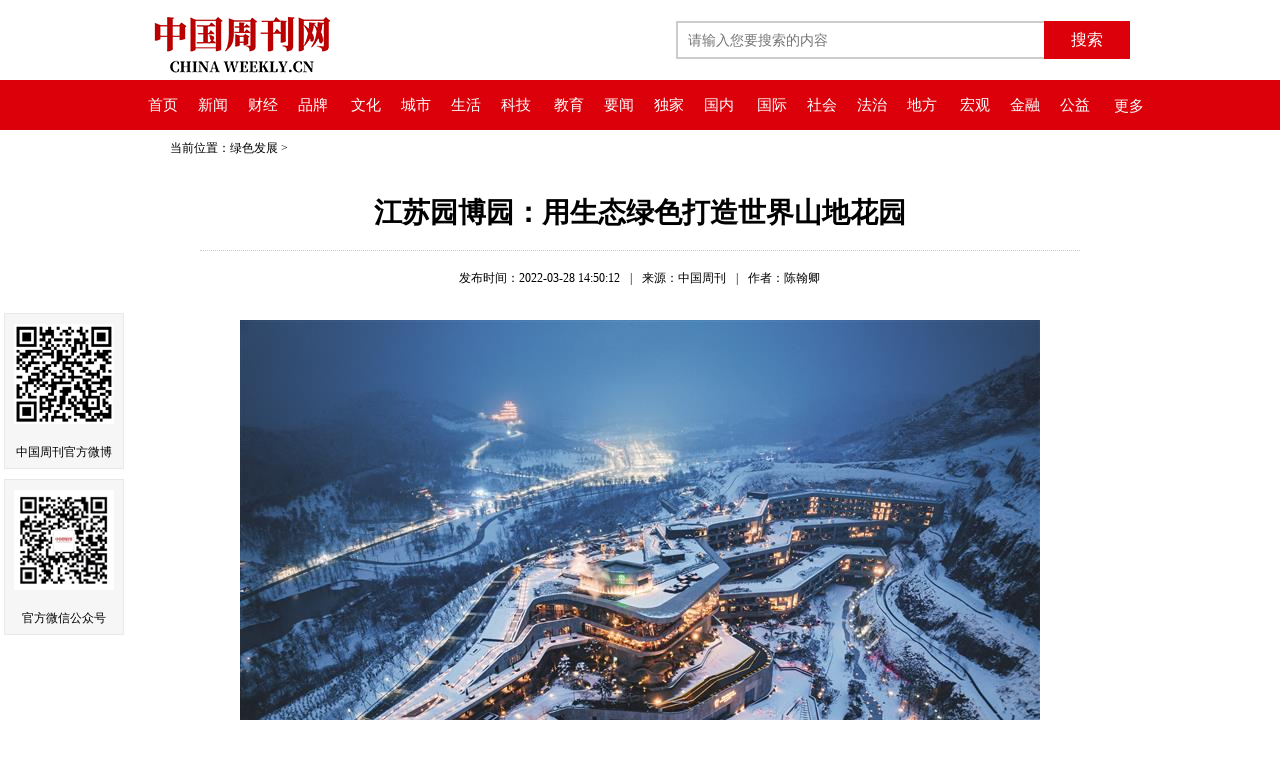

--- FILE ---
content_type: text/html
request_url: http://www.chinaweekly.cn/html/develop/39599.html
body_size: 14185
content:
<!DOCTYPE html>
<html>
<head>
    <meta http-equiv="Content-Type" content="text/html; charset=UTF-8">
    <title>江苏园博园：用生态绿色打造世界山地花园 | 中国周刊</title>
    <meta name="keywords" content="">
    <meta name="description" content="园博园雪景航拍夕阳从两座烟囱之间缓缓落下，晚霞投在镜面广场，让澄澈的水池映出点点余晖。草坪青翠欲滴，园博号小火车披着暖色阳光缓缓行驶，伴着鸣笛声“呜——呜”远去，随后悠扬的钟声响起……荒芜矿坑成为绿色山地花园上世纪60年代起，南京市江宁区汤山街道孔山因其丰富的石灰石资源，遭受持续开采，最大一处矿坑长度约1公里，宽度约240米。对此，园博园坚持保护优先、以用促保原则，边进行矿坑治"> 
    <meta http-equiv="mobile-agent" content="format=html5; url=/m/$wappathurl$">
    <link href="/css/zgzknews.css" rel="stylesheet" type="text/css">
    <script src="/js/jquery.min.js"></script>
    <script src="/js/gotop.js"></script>
    <script src="/js/lang.js" type="text/javascript"></script>
    <link rel="icon" type="image/png" href="/images/zgzk.png">
	
	<link rel="stylesheet" href="/js/jquery.share/share.min.css" ignoreapd="1">
    <script charset="UTF-8" src="/js/jquery.share/jquery.share.min.js" ignoreapd="1"></script>
</head>

<body>
    <div id="header">
        <div id="LogoHead">
            <div class="wrap" style="height:80px;">
                <a href="/index.html">
                    <h1 class="neirong_logo"><img src="/images/logo.png" width="184" height="69" border="0"></h1>
                </a>

                <form id="formsearch"  class="seachformcss"  name="formsearch" method="get" action="/Search.aspx">
                    <div class="search">                        
                          <input name="keys" type="text" class="search-keyword fl" id="search-keyword" placeholder="请输入您要搜索的内容"  maxlength="100"><input type="submit" class="search-submit fl"  id="seachbtn" value="搜索" onclick="searchdata(1)">
                      </div>
                </form>
            </div>
        </div>

        
    </div>

    <div class="navbg">
            <div class="navbox">
                <div class="nav">
                    <a href="/index.html">首页</a><a href="/html/news/">新闻</a><a href="/html/finance/">财经</a><a href="/html/magazine/">品牌</a>
    <a href="/html/culture/">文化</a><a href="/html/city/">城市</a><a href="/html/life/">生活</a><a href="/html/technology/">科技</a>
    <a href="/edu/">教育</a><a href="/html/yaowen/">要闻</a><a href="/html/dujia/">独家</a><a href="/html/guonei/">国内</a>
    <a href="/html/guoji/">国际</a><a href="/html/society/">社会</a><a href="/html/rulelaw/">法治</a><a href="/html/room/">地方</a>    
    <a href="/html/macroscopic/">宏观</a><a href="/html/banking/">金融</a><a href="/html/welfare/">公益</a>
    
                </div>
                <div id="menu"><a>更多</a>
                    <ul>
                        <li><a href="/html/bond/">证券</a></li>
                        <li><a href="/html/vision/">视觉</a></li>
                        <li><a href="/html/car/">汽车</a></li>
                        <li><a href="/html/house/">房产</a></li>
                        <li><a href="/html/maker/">新创客</a></li>
                        <li><a href="/html/blockchain/">区块链</a></li>
                        <li><a href="/html/travel/">新旅行</a></li>
                        <li><a href="/html/cfactor/">中国元素</a></li>
                        <li><a href="/html/art/">艺术收藏</a></li>
                        <li><a href="/html/special/">专题</a></li>
                        <li><a href="/html/silk/">丝路</a></li>
                        <li><a href="/html/district/">大湾区</a></li>
                        <li><a href="/html/revitalization/">乡村振兴</a></li>
                        <li><a href="/html/develop/">绿色发展</a></li>
                    </ul>
                </div>
            </div>
        </div> 
    <div class="curbox">  
        <div class="art_current"><span>当前位置：</span><a href="/html/develop" target="_blank">绿色发展</a>&nbsp;&gt;&nbsp;
        </div> 
    </div>
    <div class="newtitbox">
        <h1 class="art_title" style="border-bottom: dotted 1px #CCC;padding:20px 0px;">江苏园博园：用生态绿色打造世界山地花园</h1>
        <div class="artline">
                <div class="artdes"><span>发布时间：2022-03-28 14:50:12</span>|<span>来源：中国周刊</span>|<span>作者：陈翰卿</span>
                
                </div>
                
                
            </div>
    </div>
    <div class="wrap">
        <div id="artBox">
            <div id="artbody" class="art_content">
                <!--enpcontent-->
                <p style="text-align:center"><span style="font-family: 宋体, SimSun; font-size: 16px;"><img src="/upload/image/20220328/6378407547802313358663963.jpg" title="冬-悦榕庄-雪景航拍.jpg" alt="冬-悦榕庄-雪景航拍.jpg"/></span></p><p><span style="font-family: 宋体, SimSun; font-size: 16px;"><br/></span></p><p style="text-align: center; text-indent: 2em;"><span style="font-family: 宋体, SimSun; font-size: 14px;">园博园雪景航拍</span></p><p style="text-align: justify; text-indent: 2em;"><span style="font-family: 宋体, SimSun; font-size: 16px;"><br/></span></p><p style="text-align: justify; text-indent: 2em;"><span style="font-family: 宋体, SimSun; font-size: 16px;">夕阳从两座烟囱之间缓缓落下，晚霞投在镜面广场，让澄澈的水池映出点点余晖。草坪青翠欲滴，园博号小火车披着暖色阳光缓缓行驶，伴着鸣笛声“呜——呜”远去，随后悠扬的钟声响起……</span></p><p><br/></p><p style="text-align: center; text-indent: 2em;"><strong><span style="font-family: 宋体, SimSun; font-size: 16px;">荒芜矿坑成为绿色山地花园</span></strong></p><p><br/></p><p style="text-align: justify; text-indent: 2em;"><span style="font-family: 宋体, SimSun; font-size: 16px;">上世纪60年代起，南京市江宁区汤山街道孔山因其丰富的石灰石资源，遭受持续开采，最大一处矿坑长度约1公里，宽度约240米。对此，园博园坚持保护优先、以用促保原则，边进行矿坑治理边植入业态功能，实现修复赋能一次成型、一步到位。结合矿坑地形条件，规划了植物花园、崖壁剧院、矿坑酒店三个板块和观览、旅居、教育等文旅功能，营造人与自然和谐共处的良好氛围，成为生态主题休憩度假区。水下植物园由42把亚克力伞状结构连接覆盖，园博园依照矿坑本身的温湿度属性，自西向东布置了习性不同的植物，打造出矿坑中的绿色花园。</span></p><p style="text-align: justify; text-indent: 2em;"><span style="font-family: 宋体, SimSun; font-size: 16px;"><br/></span></p><p style="text-align:center"><span style="font-family: 宋体, SimSun; font-size: 16px;"><img src="/upload/image/20220328/6378407561872625856944804.png" title="微信截图_20220328144644.png" alt="微信截图_20220328144644.png"/></span></p><p><span style="font-family: 宋体, SimSun; font-size: 16px;"><br/></span></p><p style="text-align: center; text-indent: 2em;"><span style="font-family: 宋体, SimSun; font-size: 14px;">园博园小火车</span></p><p style="text-indent: 2em;"><span style="font-family: 宋体, SimSun; font-size: 14px;"><br/></span></p><p style="text-align: center; text-indent: 2em;"><strong><span style="font-family: 宋体, SimSun; font-size: 16px;">工业“锈带”变身时尚秀带</span></strong></p><p><br/></p><p style="text-align: justify; text-indent: 2em;"><span style="font-family: 宋体, SimSun; font-size: 16px;">昆元和银佳两座白水泥厂曾是南京市江宁区汤山街道的头部企业。半个世纪以来，随着产业转型和城市改造，曾经热火朝天的生产线渐渐染上锈蚀痕迹，昔日水泥厂变成了工业遗产。江苏园博园针对老建筑改造与再利用进行技术研发攻关，对生产线、原料储存、窑厂房、水泥库、高废弃烟囱进行“轻介入”的加固改造，达到修旧如旧的艺术效果，更赋予其新的使用功能。曾经的尾窑被改造成标志性建筑“南京时”，老旧厂房搬空石料，搬进品牌，成为“黑马漫画”等潮流业态聚集的文艺街区，水泥厂工业“锈带”变身园博园的时尚秀带——时光艺谷。</span></p><p><br/></p><p style="text-align: center; text-indent: 2em;"><strong><span style="font-family: 宋体, SimSun; font-size: 16px;">一条轨道连通过去与未来</span></strong></p><p><br/></p><p style="text-align: justify; text-indent: 2em;"><span style="font-family: 宋体, SimSun; font-size: 16px;">50年前，一条铁轨从山上铺到山下，小火车拉着石料蹒跚前行。现如今，同样的线路行驶着园博园独具特色的主题小火车——经典蒸汽工业火车、瑞士冰川列车、怀旧绿皮列车。三款共4辆列车同时运行，不仅丰富了园内竖向公共交通体系，还给游人带来回到过去、穿越未来的沉浸式体验。列车采用快充钛酸锂电池作为储能电池，安全稳定、节能环保，同时通过精细化轮轨局部微调以及机车头造型改造，完美再现了工业时代风貌。</span></p><p style="text-align: justify; text-indent: 2em;"><span style="font-family: 宋体, SimSun; font-size: 16px;"><br/></span></p><p style="text-align:center"><img src="/upload/image/20220328/6378407568130438359926606.jpg" title="白天-时光艺谷-筒仓 (10).jpg" alt="白天-时光艺谷-筒仓 (10).jpg"/></p><p><br/></p><p style="text-align: center;"><span style="font-size: 14px;">时光艺谷——筒仓</span></p><p><span style="font-size: 14px;"><br/></span></p><p style="text-align: center; text-indent: 2em;"><strong><span style="font-family: 宋体, SimSun; font-size: 16px;">工业遗产焕发盎然生机</span></strong></p><p><br/></p><p style="text-align: justify; text-indent: 2em;"><span style="font-family: 宋体, SimSun; font-size: 16px;">建筑是石制历史书，工业遗产是城市历史文脉不可或缺的“显性基因”。文旅产业是工业遗产保护和老旧建筑长效利用的有力支柱，融入新业态才能让工业遗产焕发新活力。园博园通过“世界山地花园”的品牌IP效应，让工业遗产火起来、活起来，最终实现长久发展。</span></p><p><br/></p><p style="text-align: center; text-indent: 2em;"><strong><span style="font-family: 宋体, SimSun; font-size: 16px;">石料筒仓托起生态绿云</span></strong></p><p><br/></p><p style="text-align: justify; text-indent: 2em;"><span style="font-family: 宋体, SimSun; font-size: 16px;">在工业遗产保护与再利用过程中，高效率和科学性往往离不开新技术支持。时光艺谷内共有42 个石料筒仓，每个直径约为 5.5米。园博园创新运用了废弃筒仓加固改造再利用的灯芯绒艺术混凝土施工技术，既保留原有工业建筑效果，又保证了安全性和稳定性。改造完的筒仓顶部种植常绿乔木，远远看去就像托起一片绿云，游客不仅可以走近触摸建筑外表，还可以进入筒仓内部沉浸式游览。筒仓还衍生出文艺书店和时光博物馆等业态，游人来此，仿佛踏入了与世隔绝的静谧空间，独自感受时光之美。</span></p><p><br/></p>
                <p style="text-align: right;"><span>责任编辑：游洋 校对：海洋</span></p>
                
                <div style="float:right; margin-right:35px; ">
				<button id="bsharebtn"></button>
                    <!-- <div class="bshare-custom icon-medium-plus"><div class="bsPromo bsPromo2"></div><a title="分享到新浪微博" class="bshare-sinaminiblog"></a><a title="分享到微信" class="bshare-weixin"></a><a title="分享到QQ空间" class="bshare-qzone"></a><a title="更多平台" class="bshare-more bshare-more-icon more-style-addthis"></a></div><script type="text/javascript" charset="utf-8" src="http://static.bshare.cn/b/buttonLite.js#style=-1&amp;uuid=&amp;pophcol=3&amp;lang=zh"></script><script type="text/javascript" charset="utf-8" src="http://static.bshare.cn/b/bshareC0.js"></script> -->
                </div>
            </div>
        </div>


    </div>

    <div id="footer">
        <p>版权所有 《中国周刊》社有限公司 京ICP备12052226号-1</p>
        <p><a href="/html/about.html">关于我们</a>&#160;|&#160;<a href="/html/contact.html">联系我们</a>&#160;|&#160;<a href="/html/guanggao.html">广告服务</a>&#160;|&#160;<a href="/html/job.html">人才招聘</a>&#160;|&#160;<a href="/html/banquan.html">版权声明</a></p>
         <p>违法和不良信息举报电话：010-87667199 </p>
         <script>
             var _hmt = _hmt || [];
             (function () {
                 var hm = document.createElement("script");
                 hm.src = "https://hm.baidu.com/hm.js?be246fd6d7ab78a6e9f825a991911fb1";
                 var s = document.getElementsByTagName("script")[0];
                 s.parentNode.insertBefore(hm, s);
				 
				 $('#bsharebtn').share({ sites: ['wechat', 'qzone', 'qq', 'weibo'] });
				 
             })();
</script>
    </div>
    <div class="rlay">
        <div class="appkhd"><img src="/images/zgzkweibo.gif" width="100" height="100" />
            <p>中国周刊官方微博</p>
        </div>
        <div class="appkhd"><img src="/images/wxgzh.gif" width="100" height="100" />
            <p>官方微信公众号</p>
        </div>
        <!--<div class="appzp">
            <img src="/images/zgzkzp.jpg" width="85" height="85" />
        </div> -->   
    </div>
    <a href="#" class="cd-top">Top</a>

</body>
</html>